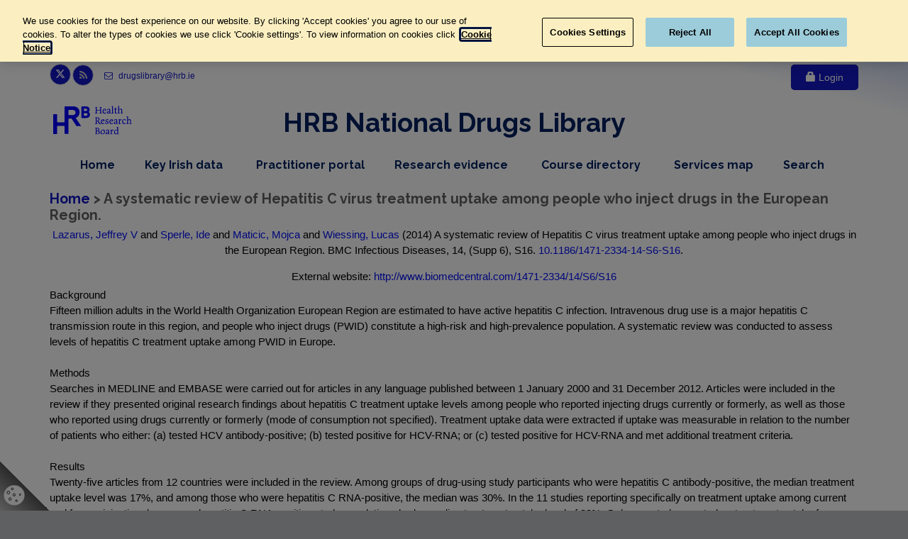

--- FILE ---
content_type: text/html; charset=utf-8
request_url: https://www.drugsandalcohol.ie/22756/
body_size: 70903
content:
<!DOCTYPE html PUBLIC "-//W3C//DTD XHTML 1.0 Transitional//EN" "http://www.w3.org/TR/xhtml1/DTD/xhtml1-transitional.dtd">
<html xmlns="http://www.w3.org/1999/xhtml" lang="en" dir="ltr">
<head>
    <meta charset="utf-8" />
    <script type="text/javascript" src="/dist/scripts/GoogleTagManager.js">// <!-- No script --></script>
<!--    uncomment start -->
    <!-- OneTrust Cookies Consent Notice start -->
<!--    <script type="text/javascript">-->
<!--    if (window.location.hostname =="www.drugsandalcohol.ie")-->
<!--    {-->
<!--        var script = document.createElement("script")-->
<!--        script.type = "text/javascript";-->
<!--        script.charset = "UTF-8";-->
<!--        script.setAttribute('data-domain-script',"574318e1-83ea-4557-8a43-0d32d86219db");-->
<!--        if (script.readyState){  //IE-->
<!--            script.onreadystatechange = function(){-->
<!--                if (script.readyState == "loaded" ||-->
<!--                    script.readyState == "complete"){-->
<!--                    script.onreadystatechange = null;-->
<!--                    //callback();-->
<!--                }-->
<!--            };-->
<!--        } else {  //Others-->
<!--            script.onload = function(){-->
<!--                //callback();-->
<!--            };-->
<!--        }-->
<!--        script.src = 'https://cdn.cookielaw.org/scripttemplates/otSDKStub.js';-->
<!--        document.getElementsByTagName("head")[0].appendChild(script);-->
<!--    }-->
<!--    </script>-->
<!--    <script type="text/javascript">-->
<!--        function deleteCookieOptanon(name) {-->
<!--            console.log('deleting cookies');-->
<!--            document.cookie = name + '=; Path=/; Domain=.drugsandalcohol.ie; Expires=Thu, 01 Jan 1970 00:00:01 GMT;';-->
<!--        }-->
<!--        function OptanonWrapper() {-->
<!--            OneTrust.OnConsentChanged(function() {-->
<!--                var domainData = OneTrust.GetDomainData();-->
<!--                var C001 = OnetrustActiveGroups.indexOf('C0001') ;-->
<!--                var C002 = OnetrustActiveGroups.indexOf('C0002') ;-->
<!--                var C003 = OnetrustActiveGroups.indexOf('C0003') ;-->
<!--                if (OnetrustActiveGroups.indexOf('C0001') != -1) {-->
<!--                    console.log('C0001' + ' allowed ');-->
<!--                }-->
<!--                if (OnetrustActiveGroups.indexOf('C0002') != -1) {-->
<!--                    console.log('C0002' + ' allowed' );-->
<!--                }else-->
<!--                {-->
<!--                    deleteCookieOptanon('_ga');-->
<!--                    deleteCookieOptanon('_gid');-->
<!--                    deleteCookieOptanon('_gat');-->
<!--                }-->
<!--                if (OnetrustActiveGroups.indexOf('C0003') != -1) {-->
<!--                    console.log('C0003' + ' allowed');-->
<!--                }-->
<!--            });-->
<!--        }-->
<!--    </script>-->
    <!--    uncomment start -->
    <style>
        #cookie-setting-container {
            position: fixed;
            bottom: 0px;
            left: 0px;
            z-index: 150;
            width: 70px;
            height: 70px;
            background: linear-gradient(to bottom left, rgba(0, 0, 0, 0) 0%,  rgba(0, 0, 0, 0) 50%, #000000ab 50%, #00000045 100%);
        }
        #cookie-icon {
            cursor: pointer;
            position: fixed;
            bottom: 7px;
            left: 5px;
        }
        .optanon-show-settings {
            /*border: 1px solid #cccccc;*/
            /*padding: 3px;*/
            /*margin: 0;*/
            /*font-family: Arial, sans-serif;*/
            /*font-size: 12px;*/
            /*background: #fff !important;*/
            /*border-top: 1px solid #ccc;*/
            /*border-bottom: 1px solid #ccc;*/
            /*color: #0645ad !important;*/
        }
    </style>
    <!-- OneTrust Cookies Consent Notice end -->
    <title> A systematic review of Hepatitis C virus treatment uptake among people who inject drugs in the European Region.  - Drugs and Alcohol</title>
    <meta name="description" content="Irish drugs and alcohol research, data, policy and sources of evidence on prevention, treatment, rehabilitation, crime and consequences." />
	<meta name="viewport" content="width=device-width, initial-scale=1.0" />
    <link rel="shortcut icon" href="/favicon/favicon.ico" />
    <link rel="apple-touch-icon" sizes="57x57" href="/favicon/apple-icon-57x57.png" />
    <link rel="apple-touch-icon" sizes="60x60" href="/favicon/apple-icon-60x60.png" />
    <link rel="apple-touch-icon" sizes="72x72" href="/favicon/apple-icon-72x72.png" />
    <link rel="apple-touch-icon" sizes="76x76" href="/favicon/apple-icon-76x76.png" />
    <link rel="apple-touch-icon" sizes="114x114" href="/favicon/apple-icon-114x114.png" />
    <link rel="apple-touch-icon" sizes="120x120" href="/favicon/apple-icon-120x120.png" />
    <link rel="apple-touch-icon" sizes="144x144" href="/favicon/apple-icon-144x144.png" />
    <link rel="apple-touch-icon" sizes="152x152" href="/favicon/apple-icon-152x152.png" />
    <link rel="apple-touch-icon" sizes="180x180" href="/favicon/apple-icon-180x180.png" />
    <link rel="icon" type="image/png" sizes="192x192" href="/favicon/android-icon-192x192.png" />
    <link rel="icon" type="image/png" sizes="32x32" href="/favicon/favicon-32x32.png" />
    <link rel="icon" type="image/png" sizes="96x96" href="/favicon/favicon-96x96.png" />
    <link rel="icon" type="image/png" sizes="16x16" href="/favicon/favicon-16x16.png" />
    <link rel="manifest" href="/favicon/manifest.json" />
    <meta name="msapplication-TileColor" content="#ffffff" />
    <meta name="msapplication-TileImage" content="/favicon/ms-icon-144x144.png" />
    <meta name="theme-color" content="#ffffff" />
    <link href="//fonts.googleapis.com/css?family=Roboto:400,300,300italic,400italic,500,500italic,700,700italic" rel="stylesheet" type="text/css" />
    <link href="//fonts.googleapis.com/css?family=Raleway:700,400,300" rel="stylesheet" type="text/css" />
    <link href="//fonts.googleapis.com/css?family=Pacifico" rel="stylesheet" type="text/css" />
    <link href="//fonts.googleapis.com/css?family=PT+Serif" rel="stylesheet" type="text/css" />
	<link href="/dist/styles/styles-3af47117d7.css" rel="stylesheet" />
    <!-- Start epc:pin ref=head --><meta name="eprints.eprintid" content="22756" />
<meta name="eprints.rev_number" content="11" />
<meta name="eprints.eprint_status" content="archive" />
<meta name="eprints.userid" content="5" />
<meta name="eprints.dir" content="disk0/00/02/27/56" />
<meta name="eprints.datestamp" content="2014-10-09 06:54:19" />
<meta name="eprints.lastmod" content="2020-10-22 10:47:13" />
<meta name="eprints.status_changed" content="2014-10-09 06:54:19" />
<meta name="eprints.type" content="article" />
<meta name="eprints.metadata_visibility" content="show" />
<meta name="eprints.creators_name" content="Lazarus, Jeffrey V" />
<meta name="eprints.creators_name" content="Sperle, Ide" />
<meta name="eprints.creators_name" content="Maticic, Mojca" />
<meta name="eprints.creators_name" content="Wiessing, Lucas" />
<meta name="eprints.browse_creators" content="Lazarus:Jeffrey V::" />
<meta name="eprints.title" content="A systematic review of Hepatitis C virus treatment uptake among people who inject drugs in the European Region." />
<meta name="eprints.ispublished" content="pub" />
<meta name="eprints.subjects" content="GH16-12-6-6" />
<meta name="eprints.subjects" content="JB2-4" />
<meta name="eprints.subjects" content="JP10" />
<meta name="eprints.subjects" content="TL4-10-4" />
<meta name="eprints.subjects" content="VH" />
<meta name="eprints.subjects" content="VH4-2" />
<meta name="eprints.full_text_status" content="none" />
<meta name="eprints.abstract" content="Background
Fifteen million adults in the World Health Organization European Region are estimated to have active hepatitis C infection. Intravenous drug use is a major hepatitis C transmission route in this region, and people who inject drugs (PWID) constitute a high-risk and high-prevalence population. A systematic review was conducted to assess levels of hepatitis C treatment uptake among PWID in Europe. 

Methods
Searches in MEDLINE and EMBASE were carried out for articles in any language published between 1 January 2000 and 31 December 2012. Articles were included in the review if they presented original research findings about hepatitis C treatment uptake levels among people who reported injecting drugs currently or formerly, as well as those who reported using drugs currently or formerly (mode of consumption not specified). Treatment uptake data were extracted if uptake was measurable in relation to the number of patients who either: (a) tested HCV antibody-positive; (b) tested positive for HCV-RNA; or (c) tested positive for HCV-RNA and met additional treatment criteria. 

Results
Twenty-five articles from 12 countries were included in the review. Among groups of drug-using study participants who were hepatitis C antibody-positive, the median treatment uptake level was 17%, and among those who were hepatitis C RNA-positive, the median was 30%. In the 11 studies reporting specifically on treatment uptake among current and former injecting drug users, hepatitis C RNA-positive study populations had a median treatment uptake level of 32%. Only one study reported on treatment uptake for current drug users. 

Conclusions
This systematic review indicates that hepatitis C treatment uptake is relatively low among drug users in several European countries, and also points to considerable knowledge gaps regarding treatment uptake levels in this population. There was large variability in treatment uptake levels, suggesting that there may be major differences between and within countries in relation to treatment availability, drug-using populations in need of treatment, and the existence of integrated health care services targeting drug users. Stronger national hepatitis C treatment policies are needed, along with efforts to increase knowledge and reduce misconceptions among physicians regarding the feasibility and importance of treating drug users who have hepatitis C." />
<meta name="eprints.date" content="2014-09" />
<meta name="eprints.date_type" content="published" />
<meta name="eprints.browse_by" content="Lazarus Jeffrey V" />
<meta name="eprints.publication" content="BMC Infectious Diseases" />
<meta name="eprints.volume" content="14" />
<meta name="eprints.numeric_volume" content="Supp 6" />
<meta name="eprints.number" content="Supp 6" />
<meta name="eprints.publisher" content="BioMed Central" />
<meta name="eprints.pagerange" content="S16" />
<meta name="eprints.id_number" content="doi:10.1186/1471-2334-14-S6-S16" />
<meta name="eprints.refereed" content="TRUE" />
<meta name="eprints.publication_type" content="irish_related" />
<meta name="eprints.publication_type" content="international_related" />
<meta name="eprints.publication_type" content="open_access" />
<meta name="eprints.publication_type" content="article" />
<meta name="eprints.intervention_type" content="aod_disorder_treatment_method" />
<meta name="eprints.intervention_type" content="aod_use_harm_reduction" />
<meta name="eprints.drug_type" content="substances_not_alc_tob" />
<meta name="eprints.drug_type" content="opioid" />
<meta name="eprints.official_url" content="http://www.biomedcentral.com/1471-2334/14/S6/S16" />
<meta name="eprints.doc_order_by" content="1" />
<meta name="eprints.jv_volume" content="14" />
<meta name="eprints.jv_pub" content="BMC Infectious Diseases" />
<meta name="eprints.vol_subject_list" content="GH16-12-6-6 , JB2-4 , JP10 , TL4-10-4 , VH , VH4-2" />
<meta name="eprints.vol_subject_list_words" content="G Health and disease &gt; Disorder by cause &gt; Communicable disease &gt; Hepatitis C -- J Health care, prevention and rehabilitation &gt; Substance use prevention &gt; Substance use harm reduction -- J Health care, prevention and rehabilitation &gt; Treatment and maintenance &gt; Treatment factors -- T Demographic characteristics &gt; Person who injects drugs (Intravenous / injecting)" />
<meta name="eprints.vol_subject_list_geo_words" content="VA Geographic area &gt; Europe -- VA Geographic area &gt; Europe &gt; Ireland" />
<meta name="eprints.vol_subject_list_words_last" content="Disorder by cause  -  Communicable disease  -  Hepatitis C --  Substance use prevention  -  Substance use harm reduction --  Treatment and maintenance  -  Treatment factors --  Person who injects drugs (Intravenous / injecting)" />
<meta name="eprints.vol_subject_list_geo_words_last" content="Europe --  Europe  -  Ireland" />
<meta name="eprints.ace_words" content="Lazarus Jeffrey V , Sperle Ide , Maticic Mojca , Wiessing Lucas" />
<meta name="eprints.sticky" content="0" />
<meta name="eprints.home_hide" content="no" />
<meta name="eprints.citation" content="             Lazarus, Jeffrey V &lt;https://www.drugsandalcohol.ie/view/people/Lazarus=3AJeffrey_V=3A=3A.html&gt; and Sperle, Ide &lt;https://www.drugsandalcohol.ie/view/people/Sperle=3AIde=3A=3A.html&gt; and Maticic, Mojca &lt;https://www.drugsandalcohol.ie/view/people/Maticic=3AMojca=3A=3A.html&gt; and Wiessing, Lucas &lt;https://www.drugsandalcohol.ie/view/people/Wiessing=3ALucas=3A=3A.html&gt;       (2014)   A systematic review of Hepatitis C virus treatment uptake among people who inject drugs in the European Region.    BMC Infectious Diseases,  14,  (Supp 6),     S16.           10.1186/1471-2334-14-S6-S16 &lt;http://dx.doi.org/10.1186/1471-2334-14-S6-S16&gt;.  " />
<link rel="schema.DC" href="http://purl.org/DC/elements/1.0/" />
<meta name="DC.relation" content="https://www.drugsandalcohol.ie/22756/" />
<meta name="DC.title" content="A systematic review of Hepatitis C virus treatment uptake among people who inject drugs in the European Region." />
<meta name="DC.creator" content="Lazarus, Jeffrey V" />
<meta name="DC.creator" content="Sperle, Ide" />
<meta name="DC.creator" content="Maticic, Mojca" />
<meta name="DC.creator" content="Wiessing, Lucas" />
<meta name="DC.subject" content="Hepatitis C (HCV)" />
<meta name="DC.subject" content="Substance use harm reduction" />
<meta name="DC.subject" content="Treatment factors" />
<meta name="DC.subject" content="Person who injects drugs (Intravenous / injecting)" />
<meta name="DC.subject" content="Europe" />
<meta name="DC.subject" content="Ireland" />
<meta name="DC.description" content="Background
Fifteen million adults in the World Health Organization European Region are estimated to have active hepatitis C infection. Intravenous drug use is a major hepatitis C transmission route in this region, and people who inject drugs (PWID) constitute a high-risk and high-prevalence population. A systematic review was conducted to assess levels of hepatitis C treatment uptake among PWID in Europe. 

Methods
Searches in MEDLINE and EMBASE were carried out for articles in any language published between 1 January 2000 and 31 December 2012. Articles were included in the review if they presented original research findings about hepatitis C treatment uptake levels among people who reported injecting drugs currently or formerly, as well as those who reported using drugs currently or formerly (mode of consumption not specified). Treatment uptake data were extracted if uptake was measurable in relation to the number of patients who either: (a) tested HCV antibody-positive; (b) tested positive for HCV-RNA; or (c) tested positive for HCV-RNA and met additional treatment criteria. 

Results
Twenty-five articles from 12 countries were included in the review. Among groups of drug-using study participants who were hepatitis C antibody-positive, the median treatment uptake level was 17%, and among those who were hepatitis C RNA-positive, the median was 30%. In the 11 studies reporting specifically on treatment uptake among current and former injecting drug users, hepatitis C RNA-positive study populations had a median treatment uptake level of 32%. Only one study reported on treatment uptake for current drug users. 

Conclusions
This systematic review indicates that hepatitis C treatment uptake is relatively low among drug users in several European countries, and also points to considerable knowledge gaps regarding treatment uptake levels in this population. There was large variability in treatment uptake levels, suggesting that there may be major differences between and within countries in relation to treatment availability, drug-using populations in need of treatment, and the existence of integrated health care services targeting drug users. Stronger national hepatitis C treatment policies are needed, along with efforts to increase knowledge and reduce misconceptions among physicians regarding the feasibility and importance of treating drug users who have hepatitis C." />
<meta name="DC.publisher" content="BioMed Central" />
<meta name="DC.date" content="2014-09" />
<meta name="DC.type" content="Article" />
<meta name="DC.type" content="PeerReviewed" />
<meta name="DC.identifier" content="             Lazarus, Jeffrey V &lt;https://www.drugsandalcohol.ie/view/people/Lazarus=3AJeffrey_V=3A=3A.html&gt; and Sperle, Ide &lt;https://www.drugsandalcohol.ie/view/people/Sperle=3AIde=3A=3A.html&gt; and Maticic, Mojca &lt;https://www.drugsandalcohol.ie/view/people/Maticic=3AMojca=3A=3A.html&gt; and Wiessing, Lucas &lt;https://www.drugsandalcohol.ie/view/people/Wiessing=3ALucas=3A=3A.html&gt;       (2014)   A systematic review of Hepatitis C virus treatment uptake among people who inject drugs in the European Region.    BMC Infectious Diseases,  14,  (Supp 6),     S16.           10.1186/1471-2334-14-S6-S16 &lt;http://dx.doi.org/10.1186/1471-2334-14-S6-S16&gt;.  " />
<meta name="DC.relation" content="http://www.biomedcentral.com/1471-2334/14/S6/S16" />
<meta name="DC.relation" content="doi:10.1186/1471-2334-14-S6-S16" />
<link rel="alternate" href="https://www.drugsandalcohol.ie/cgi/export/eprint/22756/RDFN3/ndc-eprint-22756.n3" type="text/n3" title="RDF+N3" />
<link rel="alternate" href="https://www.drugsandalcohol.ie/cgi/export/eprint/22756/DIDL/ndc-eprint-22756.xml" type="text/xml; charset=utf-8" title="MPEG-21 DIDL" />
<link rel="alternate" href="https://www.drugsandalcohol.ie/cgi/export/eprint/22756/Refer/ndc-eprint-22756.refer" type="text/plain" title="Refer" />
<link rel="alternate" href="https://www.drugsandalcohol.ie/cgi/export/eprint/22756/HTML/ndc-eprint-22756.html" type="text/html; charset=utf-8" title="HTML Citation" />
<link rel="alternate" href="https://www.drugsandalcohol.ie/cgi/export/eprint/22756/Atom/ndc-eprint-22756.xml" type="application/atom+xml;charset=utf-8" title="Atom" />
<link rel="alternate" href="https://www.drugsandalcohol.ie/cgi/export/eprint/22756/RDFNT/ndc-eprint-22756.nt" type="text/plain" title="RDF+N-Triples" />
<link rel="alternate" href="https://www.drugsandalcohol.ie/cgi/export/eprint/22756/Text/ndc-eprint-22756.txt" type="text/plain; charset=utf-8" title="ASCII Citation" />
<link rel="alternate" href="https://www.drugsandalcohol.ie/cgi/export/eprint/22756/CSV/ndc-eprint-22756.csv" type="text/csv; charset=utf-8" title="Multiline CSV" />
<link rel="alternate" href="https://www.drugsandalcohol.ie/cgi/export/eprint/22756/DC/ndc-eprint-22756.txt" type="text/plain; charset=utf-8" title="Dublin Core" />
<link rel="alternate" href="https://www.drugsandalcohol.ie/cgi/export/eprint/22756/RIS/ndc-eprint-22756.ris" type="text/plain" title="Reference Manager" />
<link rel="alternate" href="https://www.drugsandalcohol.ie/cgi/export/eprint/22756/ContextObject/ndc-eprint-22756.xml" type="text/xml; charset=utf-8" title="OpenURL ContextObject" />
<link rel="alternate" href="https://www.drugsandalcohol.ie/cgi/export/eprint/22756/Simple/ndc-eprint-22756.txt" type="text/plain; charset=utf-8" title="Simple Metadata" />
<link rel="alternate" href="https://www.drugsandalcohol.ie/cgi/export/eprint/22756/Grid/ndc-eprint-22756.txt" title="Grid (abstract)" />
<link rel="alternate" href="https://www.drugsandalcohol.ie/cgi/export/eprint/22756/EndNote/ndc-eprint-22756.enw" type="text/plain" title="EndNote" />
<link rel="alternate" href="https://www.drugsandalcohol.ie/cgi/export/eprint/22756/XML/ndc-eprint-22756.xml" type="application/vnd.eprints.data+xml; charset=utf-8" title="EP3 XML" />
<link rel="alternate" href="https://www.drugsandalcohol.ie/cgi/export/eprint/22756/COinS/ndc-eprint-22756.txt" type="text/plain; charset=utf-8" title="OpenURL ContextObject in Span" />
<link rel="alternate" href="https://www.drugsandalcohol.ie/cgi/export/eprint/22756/JSON/ndc-eprint-22756.js" type="application/json; charset=utf-8" title="JSON" />
<link rel="alternate" href="https://www.drugsandalcohol.ie/cgi/export/eprint/22756/MODS/ndc-eprint-22756.xml" type="text/xml; charset=utf-8" title="MODS" />
<link rel="alternate" href="https://www.drugsandalcohol.ie/cgi/export/eprint/22756/RDFXML/ndc-eprint-22756.rdf" type="application/rdf+xml" title="RDF+XML" />
<link rel="alternate" href="https://www.drugsandalcohol.ie/cgi/export/eprint/22756/BibTeX/ndc-eprint-22756.bib" type="text/plain" title="BibTeX" />
<link rel="alternate" href="https://www.drugsandalcohol.ie/cgi/export/eprint/22756/METS/ndc-eprint-22756.xml" type="text/xml; charset=utf-8" title="METS" />
<link rel="Top" href="https://www.drugsandalcohol.ie/" />
    <link rel="Sword" href="https://www.drugsandalcohol.ie/sword-app/servicedocument" />
    <link rel="SwordDeposit" href="https://www.drugsandalcohol.ie/id/contents" />
    <link rel="Search" type="text/html" href="http://www.drugsandalcohol.ie/cgi/search" />
    <link rel="Search" type="application/opensearchdescription+xml" href="http://www.drugsandalcohol.ie/cgi/opensearchdescription" />
 <script type="text/javascript" src="https://www.google.com/jsapi"><!--padder--></script><script type="text/javascript">
// <![CDATA[
google.load("visualization", "1", {packages:["corechart", "geochart"]});
// ]]></script><script type="text/javascript">
// <![CDATA[
//template_core in cfg.d													   
var eprints_http_root = "https:\/\/www.drugsandalcohol.ie";
var eprints_http_cgiroot = "https:\/\/www.drugsandalcohol.ie\/cgi";
var eprints_oai_archive_id = "generic.eprints.org";
var eprints_logged_in = false;
// ]]></script>
    <style type="text/css">.ep_logged_in { display: none }</style>
    <link rel="stylesheet" type="text/css" href="/style/auto-3.3.12.css" />
    <script type="text/javascript" src="/javascript/auto-3.3.12.js"><!--padder--></script>
    <!--[if lte IE 6]>
        <link rel="stylesheet" type="text/css" href="/style/ie6.css" />
   <![endif]-->
    <meta name="Generator" content="EPrints 3.3.12" />
    <meta http-equiv="Content-Type" content="text/html; charset=UTF-8" />
    <meta http-equiv="Content-Language" content="en" />
    <!-- End epc:pin ref=head -->
	<!-- Test Perl - SL -->
</head>
<body class="no-trans front-page transparent-header">
    <div id="cookie-setting-container">
        <a class="optanon-show-settings">
            <svg id="cookie-icon" width="30" height="30">
                <!-- Created with Method Draw - http://github.com/duopixel/Method-Draw/ -->
                <g>
                    <title>background</title>
                    <rect x="-1" y="-1" width="32" height="32" id="canvas_background" fill="none"></rect>
                </g>
                <g>
                    <title>Layer 1</title>
                    <ellipse stroke="#000" ry="14.2483" rx="14.68734" id="svg_5" cy="15.32524" cx="15.02046" stroke-opacity="null" stroke-width="0.1" fill="#ffffff"></ellipse>
                    <ellipse fill="#ffffff" stroke="#000" stroke-opacity="null" fill-opacity="null" cx="15.69909" cy="35.57466" id="svg_3" rx="3.49544" ry="3.1307"></ellipse>
                    <ellipse fill="#ffffff" stroke="#000" stroke-opacity="null" fill-opacity="null" cx="31.56535" cy="38.21903" id="svg_4" rx="2.34043" ry="2.37082"></ellipse>
                    <ellipse fill="#ffffff" stroke="#000" stroke-opacity="null" fill-opacity="null" cx="35.69909" cy="15.9394" id="svg_7" rx="2.5228" ry="2.21884"></ellipse>
                    <ellipse ry="2.09476" rx="1.9202" id="svg_1" cy="11.43158" cx="6.82045" fill-opacity="null" stroke-opacity="null" stroke-width="0.8" stroke="#000" fill="#ffffff"></ellipse>
                    <ellipse ry="1.3217" rx="1.44638" id="svg_2" cy="6.36923" cx="12.33167" fill-opacity="null" stroke-opacity="null" stroke-width="0.8" stroke="#000" fill="#ffffff"></ellipse>
                    <ellipse ry="1.77057" rx="1.69576" id="svg_8" cy="20.5837" cx="9.18953" fill-opacity="null" stroke-opacity="null" stroke-width="0.8" stroke="#000" fill="#ffffff"></ellipse>
                    <ellipse ry="1.17207" rx="1.29676" id="svg_9" cy="23.07746" cx="18.21696" fill-opacity="null" stroke-opacity="null" stroke-width="0.8" stroke="#000" fill="#ffffff"></ellipse>
                    <ellipse ry="1.12219" rx="1.02244" id="svg_10" cy="14.44903" cx="23.2793" fill-opacity="null" stroke-opacity="null" stroke-width="0.8" stroke="#000" fill="#ffffff"></ellipse>
                    <ellipse ry="1.67082" rx="1.59601" id="svg_11" cy="14.74829" cx="14.92519" fill-opacity="null" stroke-opacity="null" stroke-width="0.8" stroke="#000" fill="#ffffff"></ellipse>
                </g>
            </svg>
        </a>
    </div>
    <div class="scrollToTop circle"><i class="icon-up-open-big"></i></div>
    <div class="page-wrapper">
        <div class="header-container">
            <header class="header centered clearfix">
                <div class="container">
                    <div class="header-top banner">
                        <a href="#initial-content-container" class="skip-content">Skip to main content</a>
                        <div class="row">
                            <div class="col-xs-12 col-sm-12 col-md-3">
                                <div class="header-top-first clearfix">
                                    <ul class="social-links circle small clearfix">
                                        <li class="twitter"><a target="_blank" href="//www.twitter.com/HRBdrugslibrary" style="padding-top: 4px;"><svg height="1em" viewBox="0 0 512 512" style="margin-top: 2px;"><!--! Font Awesome Free 6.4.2 by @fontawesome - https://fontawesome.com License - https://fontawesome.com/license (Commercial License) Copyright 2023 Fonticons, Inc. --><style>svg{fill:#ffffff }</style><path d="M389.2 48h70.6L305.6 224.2 487 464H345L233.7 318.6 106.5 464H35.8L200.7 275.5 26.8 48H172.4L272.9 180.9 389.2 48zM364.4 421.8h39.1L151.1 88h-42L364.4 421.8z"></path></svg><span class="sro">Link to Health Research Board twitter page, opens in new window</span></a></li>
                                        <li class="rss"><a target="_blank" href="/cgi/latest_tool?mode=docs_last_week&amp;output=RSS2"><i class="fa fa-rss"></i><span class="sro">Link to Health Research Board r s s feed, opens in new window</span></a></li>
                                        <!--<li class="print"><a class="btn-print" target="_blank" id="print_page" title="Print this page" href="javascript:void(0)"><i class="fa fa-print"></i></a></li>-->
                                    </ul>
                                    <ul class="list-inline">
                                        <li><a href="mailto:drugslibrary@hrb.ie" aria-label="email drugs library at h r b dot i e"><i class="fa fa-envelope-o pr-5 pl-10"></i> drugslibrary@hrb.ie</a></li>
                                    </ul>
                                </div>
                            </div>
                            <div class="col-xs-12 col-sm-12 col-md-9">
                                <div id="header-top-second" class="clearfix">
                                    
        
        <div class="header-top-dropdown text-right">
            <div class="btn-group">
                <a href="https://www.drugsandalcohol.ie/cgi/users/home" class="btn btn-default"><span class="glyphicon glyphicon-lock"></span> Login</a>
            </div>
        </div>

    
                                </div>
                            </div>
                        </div>
                    </div>
                    <div class="row">
                        <div class="col-md-12">
                            <div class="header-first clearfix">
                                <div id="logo" class="logo">
                                    <a href="/">
                                        <img id="logo_img" src="/dist/images/hrb-logo-blue.svg" alt="Health Research Board Logo" width="111" height="40" />
                                    </a>
                                </div>
                                <div id="title">
                                    <h1 id="title-header" style="text-align:center !important;font-size:0.95em;color:#002060;font-weight:800;">HRB National Drugs Library</h1>
<!--                                    <p>HRB National Drugs Library</p>-->
                                </div>
                            </div>
                        </div>
<!--                        <a href="#initial-content-container" class="sro">, Skip Nav Bar, </a>-->
                        <div class="col-md-12">
                            <div class="header-second clearfix">
                                <div class="main-navigation  animated">
                                    <nav id="main-navbar" class="navbar navbar-default">
                                        <div class="container-fluid">
                                            <div class="navbar-header">
                                                <button type="button" class="navbar-toggle" data-toggle="collapse" data-target="#navbar-collapse-1">
                                                    <span class="sr-only">Toggle navigation</span>
                                                    <span class="icon-bar"></span>
                                                    <span class="icon-bar"></span>
                                                    <span class="icon-bar"></span>
                                                </button>
                                            </div>
                                            <div class="collapse navbar-collapse" id="navbar-collapse-1">
                                                <ul class="nav navbar-nav navbar-right">
                                                    <li class="navbar-item"><a href="/" class="non-drop-item">Home<span class="sro">, nav item</span></a></li>
                                                    <li class="navbar-item dropdown mega-menu">
                                                        <a id="key-irish-data-menu" href="/key-irish-data/" class="dropdown-toggle drop-item" data-toggle="dropdown">Key Irish data<span class="sro">dropdown menu, nav item</span></a>
                                                        <ul class="dropdown-menu">
                                                            <li>
                                                                <div class="row">
                                                                    <div class="col-sm-6">
                                                                        <ul class="menu">
                                                                            <li><a href="/cgi/search/archive/advanced?_action_search=1&amp;dataset=archive&amp;exp=0%7C1%7C-date%2Fbrowse_by%2Ftitle%7Carchive%7C-%7Cace_words_advanced%3Aace_words%3AANY%3AIN%3Adocumentation+library%7Cadvanced_date%3Adate%3AALL%3AEQ%3A2014-%7Cadvanced_subject_geo_words_last%3Avol_subject_list_geo_words_last%3AALL%3AIN%3AIreland%7Cadvanced_type%3Atype%3AANY%3AEQ%3Afactsheet%7C-%7Ceprint_status%3Aeprint_status%3AANY%3AEQ%3Aarchive&amp;order=-date%2Fbrowse_by%2Ftitle" class="non-drop-item"><i class="fa fa-angle-right"></i>Factsheets<span class="sro">, Key Irish Data</span></a></li>
                                                                            <li><a href="/regional_data/" class="non-drop-item"><i class="fa fa-angle-right"></i>Regional data<span class="sro">, Key Irish Data</span></a></li>
                                                                            <li><a href="/prevalence-data/" class="non-drop-item"><i class="fa fa-angle-right"></i>Prevalence data<span class="sro">, Key Irish Data</span></a></li>
                                                                            <li><a href="/treatment-data/" class="non-drop-item"><i class="fa fa-angle-right"></i>Treatment data<span class="sro">, Key Irish Data</span></a></li>
                                                                            <li><a href="/deaths-data/" class="non-drop-item"><i class="fa fa-angle-right"></i>Deaths data<span class="sro">, Key Irish Data</span></a></li>
                                                                        </ul>
                                                                    </div>
                                                                    <div class="col-sm-6">
                                                                        <ul class="menu">
                                                                            <li><a href="/php/annual_report.php" class="non-drop-item"><i class="fa fa-angle-right"></i>National reports<span class="sro">, Key Irish Data</span></a></li>
																			<li><a href="/php/newsletters.php" class="non-drop-item"><i class="fa fa-angle-right"></i>Newsletters<span class="sro">, Key Irish Data</span></a></li>
                                                                            <li><a href="/prevention_data" class="non-drop-item"><i class="fa fa-angle-right"></i>Prevention<span class="sro">, Key Irish Data</span></a></li>
                                                                            <li><a href="/emerging_trends" class="non-drop-item"><i class="fa fa-angle-right"></i>Emerging trends<span class="sro">, Key Irish Data</span></a></li>
                                                                            <li><a href="/alcohol_statistics_dashboard" class="non-drop-item"><i class="fa fa-angle-right"></i>Alcohol dashboard<span class="sro">, Key Irish Data</span></a></li>
                                                                        </ul>
                                                                    </div>
                                                                </div>
                                                            </li>
                                                        </ul>
                                                    </li>
                                                    <li id="practitioner-portal" class="navbar-item"><a href="/practitioners" class="non-drop-item">Practitioner portal<span class="sro">, nav item</span></a></li>
                                                    <li class="navbar-item dropdown mega-menu narrow">
                                                        <a href="/research-evidence/" class="dropdown-toggle drop-item" data-toggle="dropdown">Research evidence<span class="sro">dropdown menu, nav item</span></a>
                                                        <ul class="dropdown-menu">
                                                            <li>
                                                                <div class="row">
                                                                    <div class="col-md-12">
                                                                        <div class="row">
                                                                            <div class="col-sm-6">
                                                                                <ul class="menu">
                                                                                    <li><a href="/php/drugs_alcohol_policy.php" class="non-drop-item"><i class="fa fa-angle-right"></i>Policy and law<span class="sro">, Research Evidence, </span></a></li>
                                                                                    <li><a href="/alcohol_policy" class="non-drop-item"><i class="fa fa-angle-right"></i>Alcohol policy<span class="sro">, Research Evidence, </span></a></li>
                                                                                    <li><a href="/php/alcohol.php" class="non-drop-item"><i class="fa fa-angle-right"></i>Alcohol research<span class="sro">, Research Evidence, </span></a></li>
                                                                                    <li><a href="/recovery" class="non-drop-item"><i class="fa fa-angle-right"></i>Recovery sources<span class="sro">, Research Evidence, </span></a></li>
                                                                                    <li><a href="/php/european-context.php" class="non-drop-item"><i class="fa fa-angle-right"></i>European context<span class="sro">, Research Evidence, </span></a></li>
                                                                                </ul>
                                                                            </div>
                                                                            <div class="col-sm-6">
                                                                                <ul class="menu">
                                                                                    <li><a href="/glossary/" class="non-drop-item"><i class="fa fa-angle-right"></i>Research glossary<span class="sro">, Research Evidence, </span></a></li>
                                                                                    <li><a href="/php/doing_research.php" class="non-drop-item"><i class="fa fa-angle-right"></i>Research tools<span class="sro">, Research Evidence, </span></a></li>
                                                                                    <li><a href="/external-links/" class="non-drop-item"><i class="fa fa-angle-right"></i>Useful websites<span class="sro">, Research Evidence, </span></a></li>
                                                                                    <li><a href="/php/library_collection.php" class="non-drop-item"><i class="fa fa-angle-right"></i>Library collection<span class="sro">, Research Evidence, </span></a></li>
                                                                                    <li><a href="/gambling" class="non-drop-item"><i class="fa fa-angle-right"></i>Gambling<span class="sro">, Research Evidence, </span></a></li>
                                                                                </ul>
                                                                            </div>
                                                                        </div>
                                                                    </div>
                                                                </div>
                                                            </li>
                                                        </ul>
                                                    </li>
                                                    <li class="navbar-item dropdown">
                                                        <a href="/courses/" class="dropdown-toggle drop-item" data-toggle="dropdown">Course directory<span class="sro">dropdown menu, nav item</span></a>
                                                        <ul class="dropdown-menu">
                                                            <li><a href="/php/providers.php" class="non-drop-item"><i class="fa fa-angle-right"></i>Browse by provider<span class="sro">, Course Directory, </span></a></li>
                                                            <li><a href="/php/regions.php" class="non-drop-item"><i class="fa fa-angle-right"></i>Browse by region<span class="sro">, Course Directory, </span></a></li>
                                                            <li><a href="/php/categories.php" class="non-drop-item"><i class="fa fa-angle-right"></i>Browse by category<span class="sro">, Course Directory, </span></a></li>
                                                        </ul>
                                                    </li>
                                                    <li id="services-map" class="navbar-item"><a href="/services_map" class="non-drop-item">Services map<span class="sro">, nav item</span></a></li>
                                                    <li class="navbar-item dropdown ">
                                                        <a href="/cgi/search/archive/typex/" class="dropdown-toggle drop-item" data-toggle="dropdown">Search<span class="sro">dropdown menu, nav item</span></a>
                                                        <ul class="dropdown-menu">
                                                            <li><a href="/cgi/search/archive/typex/" class="non-drop-item"><i class="fa fa-angle-right"></i>Simple search<span class="sro">, Search, </span></a></li>
                                                            <li><a href="/cgi/search/advanced/" class="non-drop-item"><i class="fa fa-angle-right"></i>Advanced search<span class="sro">, Search, </span></a></li>
                                                        </ul>
                                                    </li>
                                                </ul>
                                            </div>
                                        </div>
                                    </nav>
                                </div>
                            </div>
                        </div>
                    </div>
                </div>
            </header>
        </div>
        <section class="light-gray-bg" id="initial-content-container">
            <div class="container">
                <div class="row">
                    <div class="col-xs-12 col-sm-12 col-md-12 col-lg-12">
                        <h1><a href="/">Home</a> &gt; 

A systematic review of Hepatitis C virus treatment uptake among people who inject drugs in the European Region.

</h1>
                        <div class="separator-2"></div>
                        <div class="ep_summary_content"><div class="ep_summary_content_left"></div><div class="ep_summary_content_right"></div><div class="ep_summary_content_top"></div><div class="ep_summary_content_main"><p class="ep_block" style="margin-bottom: 1em">
<!--default-->

  
  
    
	   


  
  

 
   
 
 
  
 
  
    
    
     
         
     
        
            
    
        
             
                 
                     
                     
                         <a href="https://www.drugsandalcohol.ie/view/people/Lazarus=3AJeffrey_V=3A=3A.html"><span class="person_name">Lazarus, Jeffrey V</span></a> and <a href="https://www.drugsandalcohol.ie/view/people/Sperle=3AIde=3A=3A.html"><span class="person_name">Sperle, Ide</span></a> and <a href="https://www.drugsandalcohol.ie/view/people/Maticic=3AMojca=3A=3A.html"><span class="person_name">Maticic, Mojca</span></a> and <a href="https://www.drugsandalcohol.ie/view/people/Wiessing=3ALucas=3A=3A.html"><span class="person_name">Wiessing, Lucas</span></a>
                     
                 
             
    








(2014) 
 



A systematic review of Hepatitis C virus treatment uptake among people who inject drugs in the European Region.





     
		
            BMC Infectious Diseases,
			 14,
			 (Supp 6),
		 
     
    
    
     S16.
    
  





  














    <a href="http://dx.doi.org/10.1186/1471-2334-14-S6-S16" target="_blank">10.1186/1471-2334-14-S6-S16</a>.




</p><p class="ep_block" style="margin-bottom: 0em"></p><p class="ep_block" style="margin-bottom: 0em">External website: <a href="http://www.biomedcentral.com/1471-2334/14/S6/S16">http://www.biomedcentral.com/1471-2334/14/S6/S16</a></p><div class="ep_block"><p style="text-align: left; margin: 0em auto 0em auto">Background<br />Fifteen million adults in the World Health Organization European Region are estimated to have active hepatitis C infection. Intravenous drug use is a major hepatitis C transmission route in this region, and people who inject drugs (PWID) constitute a high-risk and high-prevalence population. A systematic review was conducted to assess levels of hepatitis C treatment uptake among PWID in Europe. <br /><br />Methods<br />Searches in MEDLINE and EMBASE were carried out for articles in any language published between 1 January 2000 and 31 December 2012. Articles were included in the review if they presented original research findings about hepatitis C treatment uptake levels among people who reported injecting drugs currently or formerly, as well as those who reported using drugs currently or formerly (mode of consumption not specified). Treatment uptake data were extracted if uptake was measurable in relation to the number of patients who either: (a) tested HCV antibody-positive; (b) tested positive for HCV-RNA; or (c) tested positive for HCV-RNA and met additional treatment criteria. <br /><br />Results<br />Twenty-five articles from 12 countries were included in the review. Among groups of drug-using study participants who were hepatitis C antibody-positive, the median treatment uptake level was 17%, and among those who were hepatitis C RNA-positive, the median was 30%. In the 11 studies reporting specifically on treatment uptake among current and former injecting drug users, hepatitis C RNA-positive study populations had a median treatment uptake level of 32%. Only one study reported on treatment uptake for current drug users. <br /><br />Conclusions<br />This systematic review indicates that hepatitis C treatment uptake is relatively low among drug users in several European countries, and also points to considerable knowledge gaps regarding treatment uptake levels in this population. There was large variability in treatment uptake levels, suggesting that there may be major differences between and within countries in relation to treatment availability, drug-using populations in need of treatment, and the existence of integrated health care services targeting drug users. Stronger national hepatitis C treatment policies are needed, along with efforts to increase knowledge and reduce misconceptions among physicians regarding the feasibility and importance of treating drug users who have hepatitis C.</p></div><br /><div class="table-container .container-fluid" style="margin-left: 4em; margin-right: 2em;"><div class="row" style="width: 100%; border-bottom: 1px dashed #bbb;"><div class="col-xs-3 key-col" style="text-align: right; "><span style="font-weight: bold;">Item Type</span></div><div class="col-xs-9 value-col" style="border-left: 1px dashed #bbb; height: auto;"><span>Article</span></div></div><div class="row" style="width: 100%; border-bottom: 1px dashed #bbb;"><div class="col-xs-3 key-col" style="text-align: right; "><span style="font-weight: bold;">Publication Type</span></div><div class="col-xs-9 value-col" style="border-left: 1px dashed #bbb; height: auto;"><span>Irish-related, International, Open Access, Article</span></div></div><div class="row" style="width: 100%; border-bottom: 1px dashed #bbb;"><div class="col-xs-3 key-col" style="text-align: right; "><span style="font-weight: bold;">Drug Type</span></div><div class="col-xs-9 value-col" style="border-left: 1px dashed #bbb; height: auto;"><span>Substances (not alcohol/tobacco), Opioid</span></div></div><div class="row" style="width: 100%; border-bottom: 1px dashed #bbb;"><div class="col-xs-3 key-col" style="text-align: right; "><span style="font-weight: bold;">Intervention Type</span></div><div class="col-xs-9 value-col" style="border-left: 1px dashed #bbb; height: auto;"><span>Treatment method, Harm reduction</span></div></div><div class="row" style="width: 100%; border-bottom: 1px dashed #bbb;"><div class="col-xs-3 key-col" style="text-align: right; "><span style="font-weight: bold;">Date</span></div><div class="col-xs-9 value-col" style="border-left: 1px dashed #bbb; height: auto;"><span>September 2014</span></div></div><div class="row" style="width: 100%; border-bottom: 1px dashed #bbb;"><div class="col-xs-3 key-col" style="text-align: right; "><span style="font-weight: bold;">Identification #</span></div><div class="col-xs-9 value-col" style="border-left: 1px dashed #bbb; height: auto;"><span><a href="http://dx.doi.org/10.1186/1471-2334-14-S6-S16" target="_blank">10.1186/1471-2334-14-S6-S16</a></span></div></div><div class="row" style="width: 100%; border-bottom: 1px dashed #bbb;"><div class="col-xs-3 key-col" style="text-align: right; "><span style="font-weight: bold;">Page Range</span></div><div class="col-xs-9 value-col" style="border-left: 1px dashed #bbb; height: auto;"><span>S16</span></div></div><div class="row" style="width: 100%; border-bottom: 1px dashed #bbb;"><div class="col-xs-3 key-col" style="text-align: right; "><span style="font-weight: bold;">Publisher</span></div><div class="col-xs-9 value-col" style="border-left: 1px dashed #bbb; height: auto;"><span>BioMed Central</span></div></div><div class="row" style="width: 100%; border-bottom: 1px dashed #bbb;"><div class="col-xs-3 key-col" style="text-align: right; "><span style="font-weight: bold;">Volume</span></div><div class="col-xs-9 value-col" style="border-left: 1px dashed #bbb; height: auto;"><span>14</span></div></div><div class="row" style="width: 100%; border-bottom: 1px dashed #bbb;"><div class="col-xs-3 key-col" style="text-align: right; "><span style="font-weight: bold;">Number</span></div><div class="col-xs-9 value-col" style="border-left: 1px dashed #bbb; height: auto;"><span>Supp 6</span></div></div><div class="row" style="width: 100%; border-bottom: 1px dashed #bbb;"><div class="col-xs-3 key-col" style="text-align: right; "><span style="font-weight: bold;">EndNote</span></div><div class="col-xs-9 value-col" style="border-left: 1px dashed #bbb; height: auto;"><span><a href="/cgi/export/22756/EndNote/ndc-eprint-22756">View</a></span></div></div><div class="row" style="width: 100%; border-bottom: 1px dashed #bbb;"><div class="col-xs-3 key-col" style="text-align: right; "><span style="font-weight: bold;">Subjects</span></div><div class="col-xs-9 value-col" style="border-left: 1px dashed #bbb; height: auto;"><span><a href="https://www.drugsandalcohol.ie/view/subjects/GH16-12-6-6.html">G Health and disease &gt; Disease by cause (Aetiology) &gt; Communicable / infectious disease &gt; Hepatitis C (HCV)</a><br /><a href="https://www.drugsandalcohol.ie/view/subjects/JB2-4.html">J Health care, prevention, harm reduction and treatment &gt; Harm reduction &gt; Substance use harm reduction</a><br /><a href="https://www.drugsandalcohol.ie/view/subjects/JP10.html">J Health care, prevention, harm reduction and treatment &gt; Treatment and maintenance &gt; Treatment factors</a><br /><a href="https://www.drugsandalcohol.ie/view/subjects/TL4-10-4.html">T Demographic characteristics &gt; Person who injects drugs (Intravenous / injecting)</a><br /><a href="https://www.drugsandalcohol.ie/view/subjects/VH.html">VA Geographic area &gt; Europe</a><br /><a href="https://www.drugsandalcohol.ie/view/subjects/VH4-2.html">VA Geographic area &gt; Europe &gt; Ireland</a></span></div></div></div><p class="right-align">Repository Staff Only: <a href="https://www.drugsandalcohol.ie/cgi/users/home?screen=EPrint::View&amp;eprintid=22756">item control page</a></p></div><div class="ep_summary_content_bottom"></div><div class="ep_summary_content_after"></div></div>
                    </div>
                </div>
            </div>
        </section>
		<div class="container">
			<div class="row centered share">
				<!-- <h4>Share this Page</h4> -->
			</div>
			<div class="row centered">
				<div class="share-div3">
<!--					<div class="sharethis-inline-share-buttons">   </div>-->
				</div>
			</div>
		</div>
        <footer id="footer" class="clearfix">
            <div class="footer">
                <div class="container">
                    <div class="footer-inner">
                        <div class="row">
                            <div class="col-md-4">
                                <div class="footer-content">
                                    <h2 class="title">About Us</h2>
                                    <div class="separator-2"></div>
                                    <a href="/php/about.php" aria-label="read more about us">Read more about what we can do for you ....</a>
                                </div>
                            </div>
                            <div class="col-md-4">
                                <div class="footer-content">
                                    <h2 class="title">Contact Us</h2>
                                    <div class="separator-2"></div>
                                    <p>HRB National Drugs Library</p>
                                    <p>Grattan House</p>
                                    <p>67-72 Lower Mount Street</p>
                                    <p>Dublin 2</p>
                                    <ul class="list-icons">
                                        <li><a href="mailto:drugslibrary@hrb.ie" aria-label="email is at drugs library at h r b dot i e"><i class="fa fa-envelope-o pr-10"></i>drugslibrary@hrb.ie</a></li>
                                    </ul>
                                </div>
                            </div>
                            <div class="col-md-4">
                                <div class="footer-content">
                                    <h2 class="title">Keep up to date / Follow us</h2>
                                    <div class="separator-2"></div>
                                    <div id="footer-links">
                                        <a href="/php/single-sign-on.php" id="newsletter-signup-button" class="btn btn-primary btn-default subcribe"><span class="glyphicon glyphicon-envelope"></span> <strong>Sign up to our newsletters</strong> </a>
                                        <a href="//www.twitter.com/HRBdrugslibrary" class="btn btn-primary btn-default twitter">
                                            <svg height="1em" viewBox="0 0 512 512" style="vertical-align: -.125em;"><!--! Font Awesome Free 6.4.2 by @fontawesome - https://fontawesome.com License - https://fontawesome.com/license (Commercial License) Copyright 2023 Fonticons, Inc. --><style>svg{fill:#ffffff}</style><path d="M389.2 48h70.6L305.6 224.2 487 464H345L233.7 318.6 106.5 464H35.8L200.7 275.5 26.8 48H172.4L272.9 180.9 389.2 48zM364.4 421.8h39.1L151.1 88h-42L364.4 421.8z"></path></svg>
                                            <strong> Follow us on Twitter</strong>
                                            <span class="sro">, leaves h r b site and goes to twiiter dot com </span>
                                        </a>
                                        <a href="https://bsky.app/profile/hrbdrugslibrary.bsky.social" class="btn btn-primary btn-default blue-sky">
                                            <svg height="1em" viewBox="0 0 600 530" version="1.1"><path d="m135.72 44.03c66.496 49.921 138.02 151.14 164.28 205.46 26.262-54.316 97.782-155.54 164.28-205.46 47.98-36.021 125.72-63.892 125.72 24.795 0 17.712-10.155 148.79-16.111 170.07-20.703 73.984-96.144 92.854-163.25 81.433 117.3 19.964 147.14 86.092 82.697 152.22-122.39 125.59-175.91-31.511-189.63-71.766-2.514-7.3797-3.6904-10.832-3.7077-7.8964-0.0174-2.9357-1.1937 0.51669-3.7077 7.8964-13.714 40.255-67.233 197.36-189.63 71.766-64.444-66.128-34.605-132.26 82.697-152.22-67.108 11.421-142.55-7.4491-163.25-81.433-5.9562-21.282-16.111-152.36-16.111-170.07 0-88.687 77.742-60.816 125.72-24.795z" fill="#1185fe"></path></svg>
                                            <strong> Follow us on Bluesky</strong>
                                            <span class="sro">, leaves h r b site and goes to b sky dot app </span>
                                        </a>
                                    </div>
                                </div>
                            </div>
                        </div>
                        <div class="separator-2"></div>
                        <div class="row">
                            <div class="col-md-12">
                                <h2 class="title">Resources</h2>
                                <div class="row">
                                    <div class="col-md-4">
                                        <div class="footer-content">
                                            <nav>
                                                <ul class="nav nav-pills nav-stacked">
                                                    <li><a href="/php/annual_report.php">Annual Irish National Reports</a></li>
                                                    <li><a href="/php/dail_debates.php">Dail Debates</a></li>
                                                    <li><a href="https://hrb.newsweaver.ie/drugnet">DRUGNET IRELAND</a></li>
                                                    <li><a href="/cgi/search/archive/advanced?_action_search=1&amp;dataset=archive&amp;exp=0%7C1%7C-date%2Fbrowse_by%2Ftitle%7Carchive%7C-%7Cace_words_advanced%3Aace_words%3AANY%3AIN%3Adocumentation+library%7Cadvanced_date%3Adate%3AALL%3AEQ%3A2014-%7Cadvanced_subject_geo_words_last%3Avol_subject_list_geo_words_last%3AALL%3AIN%3AIreland%7Cadvanced_type%3Atype%3AANY%3AEQ%3Afactsheet%7C-%7Ceprint_status%3Aeprint_status%3AANY%3AEQ%3Aarchive&amp;order=-date%2Fbrowse_by%2Ftitle">Factsheets</a></li>
                                                    <li><a href="/php/national_drug_and_alcohol_survey_use.php">National Drug and Alcohol Survey</a></li>
                                                    <li><a href="/regional_data/">REGIONAL DATA</a></li>
                                                </ul>
                                            </nav>
                                        </div>
                                    </div>
                                    <div class="col-md-4">
                                        <div class="footer-content">
                                            <nav>   
                                                <ul class="nav nav-pills nav-stacked">
                                                    <li><a href="/alcohol_statistics_dashboard/">Alcohol Statistics Dashboard</a></li>
                                                    <li><a href="/tutorials">Tutorials</a></li>
                                                    <li><a href="/glossary/">Glossary</a></li>
                                                    <li><a href="/view/subjects/subjects.html">HRB Library Subjects/Keywords</a></li>
                                                    <li><a href="/cgi/saved_search?savedsearchid=196">HRB Publications</a></li>
                                                    <li><a href="/external-links/">Useful Website Links</a></li>
                                                </ul>
                                            </nav>
                                        </div>
                                    </div>
                                    <div class="col-md-4">
                                        <div class="footer-content">
                                            <nav>
                                                <ul class="nav nav-pills nav-stacked">
                                                    <li><a href="/cgi/search/archive/typex/">Search All Publications</a></li>
                                                    <li><a href="/php/sitemap.php">Sitemap</a></li>
                                                    <li><a href="https://www.hrb.ie">HEALTH RESEARCH BOARD</a></li>
                                                    <li><a href="/php/accessibility.php">Accessibility Statement</a></li>
                                                    <li><a href="/php/privacy-statement.php">Privacy Statement</a></li>
                                                    <li><a href="/php/cookies_in_use.php">Cookie Notice</a></li>
                                                </ul>
                                            </nav>
                                        </div>
                                    </div>
                                </div>
                            </div>
                        </div>
                        <div class="row">
                            <div class="col-md-12">
                                <p class="text-center">Copyright © 2025 HRB National Drugs Library. Developed by <a target="_blank" href="https://www.silverarm.com/">PHP7, Laravel, Perl, Eprints <span class="sro">, opens in new window</span></a>. All Rights Reserved.</p>
                            </div>
                        </div>
                    </div>
                </div>
            </div>
            <button class="skip-content optanon-show-settings">Open Cookie Settings</button>
        </footer>
    </div>
    <!-- Google Tag Manager (noscript) -->
    <noscript><iframe src="https://www.googletagmanager.com/ns.html?id=GTM-MQC673T" height="0" width="0" style="display:none;visibility:hidden"></iframe></noscript>
    <!-- End Google Tag Manager (noscript) -->
<!--    <script type = "text/plain" class="optanon-category-C0002" >-->
<!--        (function(i,s,o,g,r,a,m){i['GoogleAnalyticsObject']=r;i[r]=i[r]||function(){-->
<!--        (i[r].q=i[r].q||[]).push(arguments)},i[r].l=1*new Date();a=s.createElement(o),-->
<!--        m=s.getElementsByTagName(o)[0];a.async=1;a.src=g;m.parentNode.insertBefore(a,m)-->
<!--        })(window,document,'script','//www.google-analytics.com/analytics.js','ga');-->
<!--        ga('create', "UA-8585431-2", {-->
<!--          'cookieName': '_ga',-->
<!--          'cookieDomain': 'drugsandalcohol.ie',-->
<!--          'cookieExpires': 60 * 60 * 24 * 28,  // Time in seconds. (28 days)-->
<!--          'cookieUpdate': 'true',-->
<!--          'cookieFlags': 'SameSite=None; Secure',-->
<!--        });-->
<!--        //ga('require', 'displayfeatures');-->
<!--		ga('set', 'anonymizeIp', true);-->
<!--        ga('send', 'pageview');-->
<!--    </script>-->
    <!-- Google tag (gtag.js) -->
    <script async="async" src="https://www.googletagmanager.com/gtag/js?id=G-QYQKJRW0R4">// <!-- No script --></script>
    <script type="text/javascript" class="Xoptanon-category-C0002">
        window.dataLayer = window.dataLayer || [];
        function gtag(){dataLayer.push(arguments);}
        gtag('js', new Date());
        gtag('config', 'G-QYQKJRW0R4', { 'groups': 'GA4' });
    </script>
    <!-- pulling in script tags post load TEMPLATE_2017_HOLDER -->
    <script type="text/javascript" src="/dist/scripts/scripts-ad666f2fb3.min.js">// <!-- No script --></script>
    <script type="text/javascript" class="Xoptanon-category-C0002">
        jQuery(document).ready(function($) {
            if ($('meta[name="eprints.title"]') !== null) {
                let parameters = {
                    'send_to': 'GA4',
                    'event_category': 'info',
                    'non_interaction': true,
                };
                parameters.eprint_title = $('meta[name="eprints.title"]').attr("content");
                parameters.eprint_type = $('meta[name="eprints.type"]').attr("content");
                parameters.eprint_drug_type = $('meta[name="eprints.drug_type"]').attr("content");
                $('meta[name="eprints.publication_type"]').each(function () {
                    const val = $(this).attr("content");
                    if (val === 'irish_related' || val === 'international_related') {
                        parameters.eprint_content_related = val;
                    }
                });
                gtag('event', 'read_eprint_document', parameters);
            }
            $(".ep_document_link").click(function(event){
                // Send event - Old UA System
                // ga('send','event', 'download', 'link',  $(this).attr('href') );
                // ga('send','event', 'download', 'name',  $( this ).html() );
                // Send event - New GA4 System
                gtag('event', 'link', {
                    'send_to': 'GA4',
                    'event_category': 'download',
                    'event_label': $( this ).attr('href'),
                });
                gtag('event', 'name', {
                    'send_to': 'GA4',
                    'event_category': 'download',
                    'event_label': $( this ).html(),
                });
            });
            $('meta[name="eprints.creators_name"], meta[name="eprints.corp_creators"]').each(function( index ) {
                // Send event - Old UA System
                // ga('send', 'event', 'info','author', $( this ).attr("content"), {'nonInteraction': true});
                // Send event - New GA4 System
                gtag('event', 'author', {
                    'send_to': 'GA4',
                    'event_category': 'info',
                    'event_label': $(this).attr("content"),
                    'non_interaction': true
                });
            });
            $('meta[name="eprints.type"] ').each(function( index ) {
                // Send event - Old UA System
                // ga('send', 'event','info', 'type', $( this ).attr("content"), {'nonInteraction':  true});
                // Send event - New GA4 System
                gtag('event', 'type', {
                    'send_to': 'GA4',
                    'event_category': 'info',
                    'event_label': $(this).attr("content"),
                    'non_interaction': true
                });
            });
            $('meta[name="eprints.item_source"]' ).each(function( index ) {
                // Send event - Old UA System
                // ga('send', 'event','info', 'source', $( this ).attr("content"), {'nonInteraction': true});
                // Send event - New GA4 System
                gtag('event', 'source', {
                    'send_to': 'GA4',
                    'event_category': 'info',
                    'event_label': $(this).attr("content"),
                    'non_interaction': true
                });
            });
            $('meta[name="eprints.publisher"]' ).each(function( index ) {
                // Send event - Old UA System
                // ga('send', 'event','info', 'publisher', $( this ).attr("content"), {'nonInteraction': true});
                // Send event - New GA4 System
                gtag('event', 'publisher', {
                    'send_to': 'GA4',
                    'event_category': 'info',
                    'event_label': $(this).attr("content"),
                    'non_interaction': true
                });
            });
        });
    </script>
<!--    <div id="survey-modal" class="survey-modal">-->
<!--        <div class="survey-modal-content">-->
<!--            <div class="survey-modal-header">-->
<!--                <span class="survey-close">&times;</span>-->
<!--                <h2 class="survey-title-text" tabindex="1">We’d welcome your feedback!</h2>-->
<!--            </div>-->
<!--            <div class="survey-modal-body">-->
<!--                <p  tabindex="2">Please participate in a very brief survey so we can improve your experience of using this website.</p>-->
<!--                <p>-->
<!--                    <a id="survey-reject" class="survey-close btn btn-primary" onclick="surveyResponse('reject')" tabindex="4"> No Thanks <span class="sr-only">. Don't take survey</span> </a>-->
<!--                    <a id="survey-accept" class="survey-close btn btn-primary" onclick="surveyResponse('accept')" tabindex="3"> Take Survey <span class="sr-only">. Survey opens in new tab</span> </a>-->
<!--                </p>-->
<!--            </div>-->
<!--            <div class="survey-modal-footer">-->
<!--            </div>-->
<!--        </div>-->
<!--    </div>-->
    <style>
        .survey-modal {
            display: none; /* Hidden by default */
            position: fixed; /* Stay in place */
            z-index: 1000; /* Sit on top */
            padding-top: 38vh; /* Location of the box */
            left: 0;
            top: 0;
            width: 100%; /* Full width */
            height: 100%; /* Full height */
            overflow: auto; /* Enable scroll if needed */
            background-color: rgb(0,0,0); /* Fallback color */
            background-color: rgba(0,0,0,0.4); /* Black w/ opacity */
        }
        /* Modal Content */
        .survey-modal-content {
            position: relative;
            background-color: #fefefe;
            margin: auto;
            padding: 0;
            border: 1px solid #888;
            width: 80%;
            box-shadow: 0 4px 8px 0 rgba(0,0,0,0.2),0 6px 20px 0 rgba(0,0,0,0.19);
            -webkit-animation-name: animatetop;
            -webkit-animation-duration: 0.4s;
            animation-name: animatetop;
            animation-duration: 0.4s
        }
        /* Add Animation */
        @-webkit-keyframes animatetop {
            from {top:-300px; opacity:0}
            to {top:0; opacity:1}
        }
        @keyframes animatetop {
            from {top:-300px; opacity:0}
            to {top:0; opacity:1}
        }
        .survey-title-text {
            color: white;
        }
        /* The Close Button */
        .survey-close {
            color: white;
            float: right;
            font-size: 28px;
            font-weight: bold;
        }
        .survey-close:hover,
        .survey-close:focus {
            color: #000;
            text-decoration: none;
            cursor: pointer;
        }
        .survey-modal-header {
            padding: 2px 16px;
            background-color: #1218c6;
            color: white;
        }
        .survey-modal-body {padding: 2px 16px;}
        .survey-modal-footer {
            padding: 2px 16px;
            background-color: #1218c6;
            color: white;
        }
    </style>
    <script type="text/javascript">
    </script>
    <!-- OneTrust Cookies Consent Notice end -->
<!--    <script type="text/plain" src="//platform-api.sharethis.com/js/sharethis.js#property=58f7440832576e001193b248&amp;product=inline-share-buttons" class="optanon-category-C0003"></script>-->
    <script type="text/javascript">jQuery.noConflict();
    </script>
  </body>
</html>